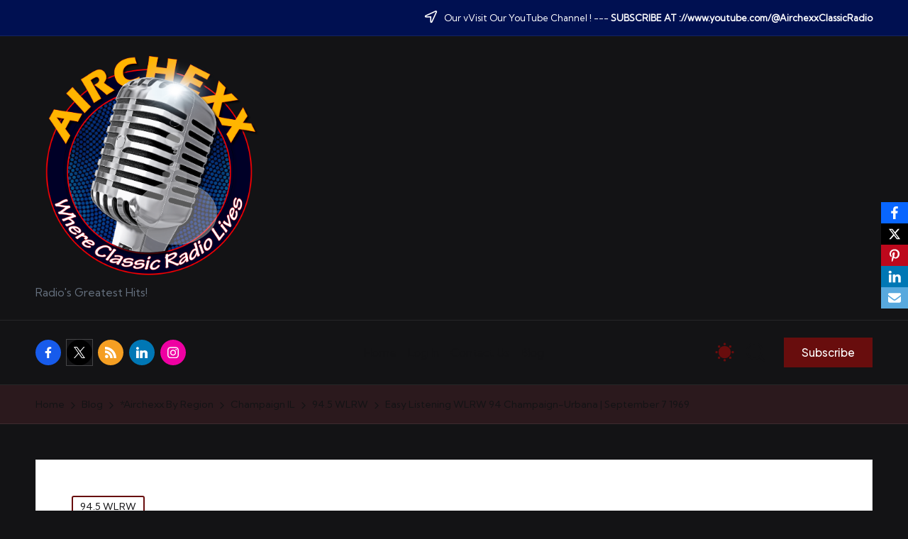

--- FILE ---
content_type: text/html; charset=utf-8
request_url: https://www.google.com/recaptcha/api2/aframe
body_size: 191
content:
<!DOCTYPE HTML><html><head><meta http-equiv="content-type" content="text/html; charset=UTF-8"></head><body><script nonce="Jq0NJ2ifbuK-RQ6sRvU42w">/** Anti-fraud and anti-abuse applications only. See google.com/recaptcha */ try{var clients={'sodar':'https://pagead2.googlesyndication.com/pagead/sodar?'};window.addEventListener("message",function(a){try{if(a.source===window.parent){var b=JSON.parse(a.data);var c=clients[b['id']];if(c){var d=document.createElement('img');d.src=c+b['params']+'&rc='+(localStorage.getItem("rc::a")?sessionStorage.getItem("rc::b"):"");window.document.body.appendChild(d);sessionStorage.setItem("rc::e",parseInt(sessionStorage.getItem("rc::e")||0)+1);localStorage.setItem("rc::h",'1769105570906');}}}catch(b){}});window.parent.postMessage("_grecaptcha_ready", "*");}catch(b){}</script></body></html>